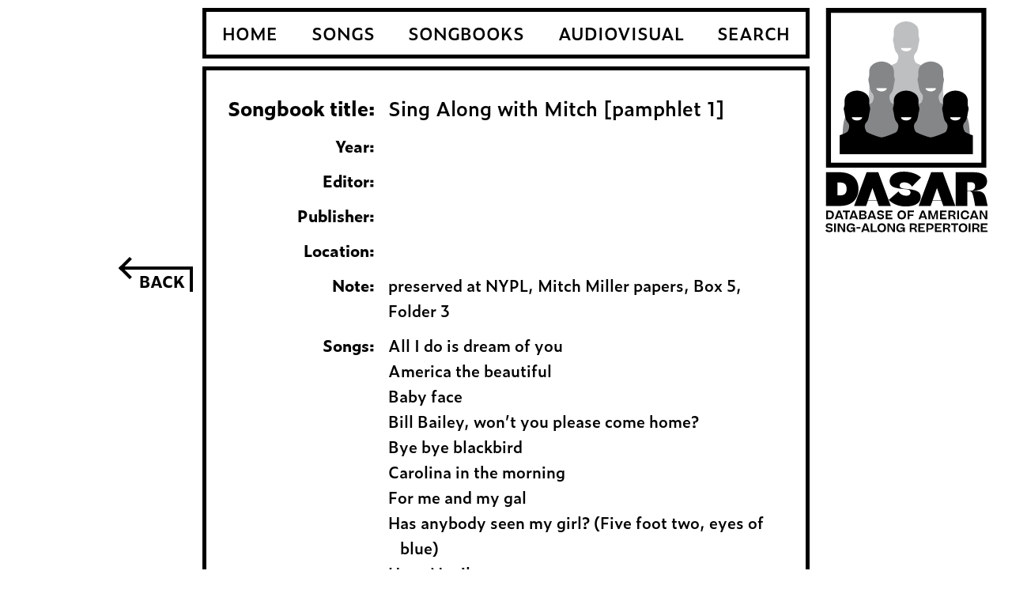

--- FILE ---
content_type: text/html; charset=UTF-8
request_url: https://dasar.us/book/?id=56
body_size: 1743
content:

    <!DOCTYPE html>
    <html lang='en'>
    <head>
        <meta name='viewport' content='width=device-width, initial-scale=1.0'>        
        <meta charset='UTF-8'>
        <title>Songbook Information | DASAR</title>
        <link rel='stylesheet' href='https://use.typekit.net/tne4pix.css'>
        <link rel='stylesheet' type='text/css' href='/css/dasar.css'>
        <link rel='apple-touch-icon' sizes='180x180' href='/icons/apple-touch-icon.png'>
        <link rel='manifest' href='/icons/site.webmanifest'>
        <link rel='icon' type='image/png' sizes='32x32' href='/icons/favicon-32x32.png'>
        <link rel='icon' type='image/png' sizes='16x16' href='/icons/favicon-16x16.png'>
        <link rel='shortcut icon' href='/favicon.ico'>
    
    </head>
    <body>
        <div class='outer-container'>
            <div class='left-sidebar'><a href='#' onclick="if (!window.__cfRLUnblockHandlers) return false; history.go(-1); event.preventDefault();" data-cf-modified-8142c2b3c9662b060e3f0c84-=""><span class='arrow' role='img' aria-label='Go back'></span></a></div>
            <div class='right-sidebar'><a href='/'><img src='/img/DASAR_logo_v.svg' alt='DASAR Home'></a></div>
            <div class='central-container'>
                <div class='logo-horizontal'>
                    <div><img src='/img/DASAR_logo_h.svg' alt='DASAR logo'></div>
                    <div><button id='show-menu' onclick="if (!window.__cfRLUnblockHandlers) return false; toggleMenuShow();" data-cf-modified-8142c2b3c9662b060e3f0c84-=""><img src='/img/menu.svg' alt='Open menu'></button></div>
                </div>
                <div id='toggle-menu'>
                    <div><button id='hide-menu' onclick="if (!window.__cfRLUnblockHandlers) return false; toggleMenuHide();" data-cf-modified-8142c2b3c9662b060e3f0c84-=""><img src='/img/menu_close.svg' alt='Close menu'></button></div>
                    <div><a href='/'>HOME</a></div>
                    <div><a href='/songlist/'>SONGS</a></div>
                    <div><a href='/booklist/'>SONGBOOKS</a></div>
                    <div><a href='/avlist/'>AUDIOVISUAL</a></div>
                    <div><a href='/search/'>SEARCH</a></div>
                </div>
                <nav>
                    <div><a href='/'>HOME</a></div>
                    <div><a href='/songlist/'>SONGS</a></div>
                    <div><a href='/booklist/'>SONGBOOKS</a></div>
                    <div><a href='/avlist/'>AUDIOVISUAL</a></div>
                    <div><a href='/search/'>SEARCH</a></div>
                </nav>
                <div class='main-content'>
    <table><tr class='table-title-row'><td>Songbook title:</td><td>Sing Along with Mitch [pamphlet 1]</td></tr><tr><td>Year:</td><td></td></tr><tr><td>Editor:</td><td></td></tr><tr><td>Publisher:</td><td></td></tr><tr><td>Location:</td><td></td></tr><tr><td>Note:</td><td>preserved at NYPL, Mitch Miller papers, Box 5, Folder 3</td></tr><tr><td>Songs:</td><td><div class='cell-item'><a href='/song/?id=111'>All I do is dream of you</a></div><div class='cell-item'><a href='/song/?id=264'>America the beautiful</a></div><div class='cell-item'><a href='/song/?id=900'>Baby face</a></div><div class='cell-item'><a href='/song/?id=268'>Bill Bailey, won’t you please come home?</a></div><div class='cell-item'><a href='/song/?id=890'>Bye bye blackbird</a></div><div class='cell-item'><a href='/song/?id=896'>Carolina in the morning</a></div><div class='cell-item'><a href='/song/?id=1119'>For me and my gal</a></div><div class='cell-item'><a href='/song/?id=1064'>Has anybody seen my girl? (Five foot two, eyes of blue)</a></div><div class='cell-item'><a href='/song/?id=1969'>Hava Nagila</a></div><div class='cell-item'><a href='/song/?id=137'>Home on the range</a></div><div class='cell-item'><a href='/song/?id=1047'>I love my baby (my baby loves me)</a></div><div class='cell-item'><a href='/song/?id=493'>Let me call you sweetheart</a></div><div class='cell-item'><a href='/song/?id=100'>Moonlight and roses</a></div><div class='cell-item'><a href='/song/?id=547'>My blue heaven</a></div><div class='cell-item'><a href='/song/?id=543'>My wild Irish rose</a></div><div class='cell-item'><a href='/song/?id=1058'>She wore a yellow ribbon</a></div><div class='cell-item'><a href='/song/?id=22'>Shine on harvest moon</a></div><div class='cell-item'><a href='/song/?id=733'>Singin’ in the rain</a></div><div class='cell-item'><a href='/song/?id=11'>When Irish eyes are smiling</a></div><div class='cell-item'><a href='/song/?id=607'>When the red red robin comes bob, bob, bobbin’ along</a></div><div class='cell-item'><a href='/song/?id=1051'>When the saints go marching in</a></div></td></tr></table>
    </div>
    <div class='copyright'>
        Copyright &copy; 2020&ndash;2023 Esther Morgan-Ellis
    </div>
    </div>
    </div>
    <script type="8142c2b3c9662b060e3f0c84-text/javascript"> var songtitle = "Sing Along with Mitch [pamphlet 1]";
        document.title = songtitle.concat(" | Songbook Information | DASAR");
    </script>
    <script src='/js/togglemenu.js' type="8142c2b3c9662b060e3f0c84-text/javascript"></script>
    <script src="/cdn-cgi/scripts/7d0fa10a/cloudflare-static/rocket-loader.min.js" data-cf-settings="8142c2b3c9662b060e3f0c84-|49" defer></script><script defer src="https://static.cloudflareinsights.com/beacon.min.js/vcd15cbe7772f49c399c6a5babf22c1241717689176015" integrity="sha512-ZpsOmlRQV6y907TI0dKBHq9Md29nnaEIPlkf84rnaERnq6zvWvPUqr2ft8M1aS28oN72PdrCzSjY4U6VaAw1EQ==" data-cf-beacon='{"version":"2024.11.0","token":"3130303495ee47f8a4998ee1d309923c","r":1,"server_timing":{"name":{"cfCacheStatus":true,"cfEdge":true,"cfExtPri":true,"cfL4":true,"cfOrigin":true,"cfSpeedBrain":true},"location_startswith":null}}' crossorigin="anonymous"></script>
</body>
    </html>


--- FILE ---
content_type: image/svg+xml
request_url: https://dasar.us/img/DASAR_logo_h.svg
body_size: 3552
content:
<?xml version="1.0" encoding="UTF-8"?>
<!DOCTYPE svg PUBLIC "-//W3C//DTD SVG 1.1//EN" "http://www.w3.org/Graphics/SVG/1.1/DTD/svg11.dtd">
<svg xmlns="http://www.w3.org/2000/svg" xml:space="preserve" width="172.729mm" height="46.0936mm" version="1.1" style="shape-rendering:geometricPrecision; text-rendering:geometricPrecision; image-rendering:optimizeQuality; fill-rule:evenodd; clip-rule:evenodd"
viewBox="0 0 15290.18 4080.26"
 xmlns:xlink="http://www.w3.org/1999/xlink">
 <defs>
  <style type="text/css">
   <![CDATA[
    .fil4 {fill:black}
    .fil3 {fill:#848688}
    .fil1 {fill:#BDBFC1}
    .fil2 {fill:white}
    .fil0 {fill:black;fill-rule:nonzero}
   ]]>
  </style>
 </defs>
 <g id="Layer_x0020_1">
  <g id="Logo">
   <g id="Logo_x0020_text">
    <path id="DASAR" class="fil0" d="M5371.78 2307.98c397.6,0 683.38,-96.29 891.51,-270.25 236.08,-198.8 366.54,-503.23 366.54,-863.55 0,-739.3 -478.37,-1133.8 -1276.69,-1133.8l-897.72 0 0 2267.6 916.36 0zm6.21 -1578c310.63,0 459.74,114.93 459.74,434.88 0,298.2 -139.78,431.78 -450.41,431.78l-161.52 0 0 -866.66 152.2 0zm1764.38 1578l127.36 -357.23 596.41 0 124.25 357.23 807.64 0 -838.7 -2267.6 -782.78 0 -838.7 2267.6 804.53 0zm425.57 -1208.35l68.34 195.69 220.54 630.58 -580.88 0 223.66 -630.58 68.34 -195.69zm1096.52 798.32c114.94,127.36 270.25,236.08 472.15,319.95 201.91,83.87 422.46,124.25 664.75,124.25 708.23,0 1003.34,-292 1003.34,-624.37 0,-307.52 -183.27,-503.22 -1031.29,-562.24 -264.04,-21.74 -382.08,-93.19 -382.08,-214.33 0,-114.94 86.97,-220.55 298.2,-220.55 220.55,0 428.67,105.61 531.18,288.89l605.72 -621.26c-273.35,-239.18 -702.02,-388.29 -1161.75,-388.29 -639.9,0 -944.32,291.99 -944.32,639.89 0,180.17 77.66,307.52 232.98,385.18 155.31,74.55 425.56,127.36 813.85,155.32 146,9.31 239.18,34.17 285.78,71.45 46.59,37.28 68.34,83.87 68.34,139.78 0,133.57 -83.87,229.86 -295.1,229.86 -195.69,0 -413.14,-99.4 -515.65,-288.89l-646.11 565.35zm2804.99 410.03l127.36 -357.23 596.41 0 124.25 357.23 807.64 0 -838.7 -2267.6 -782.78 0 -838.7 2267.6 804.53 0zm425.57 -1208.35l68.34 195.69 220.54 630.58 -580.88 0 223.66 -630.58 68.34 -195.69zm2118.49 214.34c214.34,0 264.03,55.91 363.44,580.88l77.65 413.14 835.6 0 -102.51 -469.05c-71.45,-332.38 -211.23,-487.69 -475.26,-521.86 -130.46,-15.54 -201.91,-18.64 -577.77,-18.64 605.72,-9.31 1118.26,-158.42 1118.26,-646.11 0,-425.57 -338.58,-611.94 -919.46,-611.94l-1183.5 0 0 2267.6 782.78 0 0 -994.01 80.77 0zm124.25 -602.63c208.12,0 313.74,90.09 313.74,273.35 0,177.06 -90.08,304.42 -400.71,304.42l-118.04 0 0 -577.78 205.02 0z"/>
    <path id="Database" class="fil0" d="M5119.24 4071.4l0 -587.89 -118.39 0 0 587.89 118.39 0zm230.32 -463.87l14.49 29.8 246.43 434.07 130.46 0 0 -587.89 -114.35 0 0 412.32 2.42 39.46 -15.31 -39.46 -235.16 -412.32 -139.32 0 0 587.89 114.36 0 0 -432.46 -4.03 -31.41zm607.21 175.56c0,-62.02 16.11,-110.33 48.32,-145.77 32.21,-35.44 74.09,-53.15 125.63,-53.15 83.76,0 129.66,34.62 165.9,105.49l107.92 -69.26c-28.19,-42.68 -62.81,-78.11 -105.5,-104.69 -41.88,-26.58 -95.83,-40.27 -161.87,-40.27 -187.65,0 -302,135.3 -302,318.91 0,151.41 91,285.09 256.09,285.09 99.06,0 165.9,-50.74 194.08,-144.16l0 136.1 116.78 0 0 -322.13 -296.36 0 0 88.58 177.98 0c-13.69,93.42 -77.31,137.71 -160.27,137.71 -103.08,0 -166.7,-70.87 -166.7,-192.47zm1911.04 288.3l0 -108.72 -293.14 0 0 -479.17 -118.39 0 0 587.89 411.53 0zm321.32 8.06c190.06,0 289.12,-136.1 289.12,-302 0,-165.9 -95.03,-302 -287.51,-302 -181.19,0 -286.69,137.71 -286.69,302 0,167.51 91.81,302 285.08,302zm0.81 -108.72c-111.94,0 -164.29,-80.54 -164.29,-193.28 0,-112.75 60.4,-194.08 165.09,-194.08 54.77,0 95.83,17.71 124.03,53.95 28.19,36.24 41.87,82.94 41.87,140.13 0,57.18 -13.69,103.89 -41.87,140.13 -27.39,35.44 -69.26,53.15 -124.83,53.15zm492.87 -363.2l14.49 29.8 246.43 434.07 130.46 0 0 -587.89 -114.35 0 0 412.32 2.42 39.46 -15.31 -39.46 -235.16 -412.32 -139.32 0 0 587.89 114.36 0 0 -432.46 -4.03 -31.41zm607.21 175.56c0,-62.02 16.11,-110.33 48.32,-145.77 32.21,-35.44 74.09,-53.15 125.63,-53.15 83.76,0 129.66,34.62 165.9,105.49l107.92 -69.26c-28.19,-42.68 -62.81,-78.11 -105.5,-104.69 -41.88,-26.58 -95.83,-40.27 -161.87,-40.27 -187.65,0 -302,135.3 -302,318.91 0,151.41 91,285.09 256.09,285.09 99.06,0 165.9,-50.74 194.08,-144.16l0 136.1 116.78 0 0 -322.13 -296.36 0 0 88.58 177.98 0c-13.69,93.42 -77.31,137.71 -160.27,137.71 -103.08,0 -166.7,-70.87 -166.7,-192.47zm1792.66 288.3l0 -106.31 -323.74 0 0 -144.96 245.62 0 0 -91 -245.62 0 0 -139.32 323.74 0 0 -106.3 -441.32 0 0 587.89 441.32 0zm353.54 -172.34c139.31,0 234.35,-80.53 234.35,-212.61 0,-60.4 -20.94,-109.52 -62.02,-146.56 -41.06,-37.85 -101.47,-56.37 -181.19,-56.37l-247.24 0 0 587.89 118.39 0 0 -172.34 137.71 0zm-8.06 -306.83c77.31,0 127.24,30.6 127.24,107.92 0,74.09 -47.52,107.92 -131.27,107.92l-125.63 0 0 -215.83 129.66 0zm771.51 479.17l0 -106.31 -323.74 0 0 -144.96 245.62 0 0 -91 -245.62 0 0 -139.32 323.74 0 0 -106.3 -441.32 0 0 587.89 441.32 0zm299.58 -211c95.03,0 116.78,20.14 140.93,108.72l28.19 102.28 126.43 0 -31.41 -103.89c-20.13,-70.06 -40.26,-110.33 -74.89,-130.46 -16.11,-9.67 -35.44,-15.31 -58.8,-18.52 93.43,-18.53 151.41,-83.76 151.41,-164.3 0,-103.07 -74.09,-170.72 -210.19,-170.72l-273.81 0 0 587.89 118.39 0 0 -211 83.75 0zm43.49 -274.62c83.75,0 121.6,33.02 121.6,91.01 0,57.98 -42.68,97.44 -124.02,97.44l-124.82 0 0 -188.45 127.24 0zm478.37 1.61l0 484.01 118.38 0 0 -484.01 183.62 0 0 -103.88 -485.62 0 0 103.88 183.62 0zm615.27 492.06c190.06,0 289.12,-136.1 289.12,-302 0,-165.9 -95.03,-302 -287.51,-302 -181.19,0 -286.69,137.71 -286.69,302 0,167.51 91.81,302 285.08,302zm0.81 -108.72c-111.94,0 -164.29,-80.54 -164.29,-193.28 0,-112.75 60.4,-194.08 165.09,-194.08 54.77,0 95.83,17.71 124.03,53.95 28.19,36.24 41.87,82.94 41.87,140.13 0,57.18 -13.69,103.89 -41.87,140.13 -27.39,35.44 -69.26,53.15 -124.83,53.15zm503.34 100.67l0 -587.89 -118.39 0 0 587.89 118.39 0zm322.13 -211c95.03,0 116.78,20.14 140.93,108.72l28.19 102.28 126.43 0 -31.41 -103.89c-20.13,-70.06 -40.26,-110.33 -74.89,-130.46 -16.11,-9.67 -35.44,-15.31 -58.8,-18.52 93.43,-18.53 151.41,-83.76 151.41,-164.3 0,-103.07 -74.09,-170.72 -210.19,-170.72l-273.81 0 0 587.89 118.39 0 0 -211 83.75 0zm43.49 -274.62c83.75,0 121.6,33.02 121.6,91.01 0,57.98 -42.68,97.44 -124.02,97.44l-124.82 0 0 -188.45 127.24 0zm769.9 485.62l0 -106.31 -323.74 0 0 -144.96 245.62 0 0 -91 -245.62 0 0 -139.32 323.74 0 0 -106.3 -441.32 0 0 587.89 441.32 0zm-10859.86 -109.53c54.76,74.09 142.55,118.39 267.37,118.39 66.84,0 119.99,-16.92 159.45,-49.93 39.46,-33.02 58.79,-77.31 58.79,-131.27 0,-121.6 -104.69,-149.79 -199.72,-165.09 -43.48,-7.25 -79.72,-15.3 -108.72,-24.16 -28.19,-8.86 -42.68,-28.19 -42.68,-57.18 0,-36.23 33.02,-70.06 97.44,-70.06 77.31,0 120.8,30.6 159.45,85.36l103.89 -78.12c-67.65,-86.17 -145.77,-116.77 -251.27,-116.77 -142.54,0 -220.66,81.33 -220.66,177.18 0,121.6 99.06,147.37 201.33,165.09 78.12,12.88 149.8,23.35 149.8,81.33 0,41.88 -33.82,73.29 -97.44,73.29 -80.54,0 -129.67,-29.8 -177.98,-91l-99.06 82.94zm2519.86 109.53l39.46 -111.14 254.48 0 40.27 111.14 124.82 0 -223.07 -587.89 -138.52 0 -222.27 587.89 124.82 0zm165.9 -475.95l13.69 45.91 82.94 231.13 -192.47 0 81.34 -231.13 14.49 -45.91zm3167.35 264.95c95.03,0 116.78,20.14 140.93,108.72l28.19 102.28 126.43 0 -31.41 -103.89c-20.13,-70.06 -40.26,-110.33 -74.89,-130.46 -16.11,-9.67 -35.44,-15.31 -58.8,-18.52 93.43,-18.53 151.41,-83.76 151.41,-164.3 0,-103.07 -74.09,-170.72 -210.19,-170.72l-273.81 0 0 587.89 118.39 0 0 -211 83.75 0zm43.49 -274.62c83.75,0 121.6,33.02 121.6,91.01 0,57.98 -42.68,97.44 -124.02,97.44l-124.82 0 0 -188.45 127.24 0zm-3551.49 235.96l0 -91 -264.15 0 0 91 264.15 0z"/>
    <path id="Singalong" class="fil0" d="M4678.72 3202.34c199.72,0 305.22,-126.43 305.22,-300.39 0,-186.83 -108.72,-287.5 -309.25,-287.5l-206.17 0 0 587.89 210.19 0zm-5.64 -479.98c131.27,0 189.25,57.18 189.25,179.59 0,118.38 -57.18,192.47 -183.61,192.47l-91.81 0 0 -372.06 86.17 0zm6107.66 479.98l39.46 -111.14 254.48 0 40.27 111.14 124.82 0 -223.07 -587.89 -138.52 0 -222.27 587.89 124.82 0zm165.9 -475.95l13.69 45.91 82.94 231.13 -192.47 0 81.34 -231.13 14.49 -45.91zm-5779.08 475.95l39.46 -111.14 254.48 0 40.27 111.14 124.82 0 -223.07 -587.89 -138.52 0 -222.27 587.89 124.82 0zm165.9 -475.95l13.69 45.91 82.94 231.13 -192.47 0 81.34 -231.13 14.49 -45.91zm428.44 -8.06l0 484.01 118.38 0 0 -484.01 183.62 0 0 -103.88 -485.62 0 0 103.88 183.62 0zm380.12 484.01l39.46 -111.14 254.48 0 40.27 111.14 124.82 0 -223.07 -587.89 -138.52 0 -222.27 587.89 124.82 0zm165.9 -475.95l13.69 45.91 82.94 231.13 -192.47 0 81.34 -231.13 14.49 -45.91zm649.1 475.95c140.93,0 221.46,-49.93 221.46,-159.45 0,-84.56 -52.34,-132.88 -139.31,-144.96 80.53,-13.69 122.41,-62.81 122.41,-132.88 0,-92.61 -60.4,-150.59 -201.33,-150.59l-277.84 0 0 587.89 274.62 0zm-21.74 -485.62c84.56,0 113.55,27.39 113.55,70.06 0,45.91 -33.82,76.51 -119.99,76.51l-128.85 0 0 -146.57 135.3 0zm7.24 231.14c86.98,0 121.61,26.57 121.61,70.86 0,21.75 -8.06,40.27 -23.35,56.38 -15.31,16.1 -45.91,24.16 -93.43,24.16l-147.37 0 0 -151.4 142.54 0zm417.17 254.48l39.46 -111.14 254.48 0 40.27 111.14 124.82 0 -223.07 -587.89 -138.52 0 -222.27 587.89 124.82 0zm165.9 -475.95l13.69 45.91 82.94 231.13 -192.47 0 81.34 -231.13 14.49 -45.91zm334.22 366.42c54.76,74.09 142.55,118.39 267.37,118.39 66.84,0 119.99,-16.92 159.45,-49.93 39.46,-33.02 58.79,-77.31 58.79,-131.27 0,-121.6 -104.69,-149.79 -199.72,-165.09 -43.48,-7.25 -79.72,-15.3 -108.72,-24.16 -28.19,-8.86 -42.68,-28.19 -42.68,-57.18 0,-36.23 33.02,-70.06 97.44,-70.06 77.31,0 120.8,30.6 159.45,85.36l103.89 -78.12c-67.65,-86.17 -145.77,-116.77 -251.27,-116.77 -142.54,0 -220.66,81.33 -220.66,177.18 0,121.6 99.06,147.37 201.33,165.09 78.12,12.88 149.8,23.35 149.8,81.33 0,41.88 -33.82,73.29 -97.44,73.29 -80.54,0 -129.67,-29.8 -177.98,-91l-99.06 82.94zm1043.71 109.53l0 -106.31 -323.74 0 0 -144.96 245.62 0 0 -91 -245.62 0 0 -139.32 323.74 0 0 -106.3 -441.32 0 0 587.89 441.32 0zm625.74 8.06c190.06,0 289.12,-136.1 289.12,-302 0,-165.9 -95.03,-302 -287.51,-302 -181.19,0 -286.69,137.71 -286.69,302 0,167.51 91.81,302 285.08,302zm0.81 -108.72c-111.94,0 -164.29,-80.54 -164.29,-193.28 0,-112.75 60.4,-194.08 165.09,-194.08 54.77,0 95.83,17.71 124.03,53.95 28.19,36.24 41.87,82.94 41.87,140.13 0,57.18 -13.69,103.89 -41.87,140.13 -27.39,35.44 -69.26,53.15 -124.83,53.15zm521.06 100.67l0 -222.27 256.09 0 0 -91.01 -256.09 0 0 -168.31 302 0 0 -106.3 -420.39 0 0 587.89 118.39 0zm1595.37 -140.13l-5.64 22.56 -5.64 -23.36 -154.63 -446.95 -159.45 0 0 587.89 114.36 0 0 -405.89 -4.03 -69.26 17.71 68.45 144.16 406.69 91.81 0 144.96 -407.5 18.52 -73.29 -4.82 74.9 0 405.89 114.35 0 0 -587.89 -154.62 0.8 -157.04 446.96zm890.69 140.13l0 -106.31 -323.74 0 0 -144.96 245.62 0 0 -91 -245.62 0 0 -139.32 323.74 0 0 -106.3 -441.32 0 0 587.89 441.32 0zm319.72 -211c95.03,0 116.78,20.14 140.93,108.72l28.19 102.28 126.43 0 -31.41 -103.89c-20.13,-70.06 -40.26,-110.33 -74.89,-130.46 -16.11,-9.67 -35.44,-15.31 -58.8,-18.52 93.43,-18.53 151.41,-83.76 151.41,-164.3 0,-103.07 -74.09,-170.72 -210.19,-170.72l-273.81 0 0 587.89 118.39 0 0 -211 83.75 0zm43.49 -274.62c83.75,0 121.6,33.02 121.6,91.01 0,57.98 -42.68,97.44 -124.02,97.44l-124.82 0 0 -188.45 127.24 0zm469.52 485.62l0 -587.89 -118.39 0 0 587.89 118.39 0zm683.73 -383.34c-15.31,-63.62 -45.1,-115.16 -91,-153.81 -45.91,-39.46 -107.11,-58.79 -183.62,-58.79 -186.83,0 -292.33,137.71 -292.33,302 0,164.29 82.94,302 289.11,302 169.12,0 256.1,-99.86 281.87,-238.38l-121.61 -22.55c-10.46,85.36 -55.56,153.01 -160.26,153.01 -118.38,0 -167.51,-81.34 -167.51,-194.08 0,-112.75 62.01,-193.28 169.93,-193.28 96.64,0 140.13,57.18 155.43,137.7l119.99 -33.82zm164.29 383.34l39.46 -111.14 254.48 0 40.27 111.14 124.82 0 -223.07 -587.89 -138.52 0 -222.27 587.89 124.82 0zm165.9 -475.95l13.69 45.91 82.94 231.13 -192.47 0 81.34 -231.13 14.49 -45.91zm484.81 12.08l14.49 29.8 246.43 434.07 130.46 0 0 -587.89 -114.35 0 0 412.32 2.42 39.46 -15.31 -39.46 -235.16 -412.32 -139.32 0 0 587.89 114.36 0 0 -432.46 -4.03 -31.41z"/>
   </g>
   <g id="Logo_x0020_graphic">
    <g id="Row3">
     <path id="Figure3" class="fil1" d="M2943.84 2692.32l-1856.76 0c0,-277.85 -53.72,-820.03 133.3,-1040.61 75.36,-88.88 156.23,-73.24 270.81,-111.86 115.18,-38.82 275.98,-99.4 291.54,-129.51 54.9,-106.26 44.66,-182.31 -6.35,-234.01 -56.82,-57.6 -66.88,-208.79 -75.31,-240.72 -37.21,-132.77 -2.58,-137.5 1.75,-187.37 8.72,-100.26 -17.15,-141.45 38.93,-240.59 64.7,-82.6 169.05,-126.12 273.71,-126.81 104.65,0.69 209.01,44.21 273.71,126.81 56.07,99.14 30.21,140.33 38.92,240.59 4.34,49.87 38.97,54.6 1.76,187.37 -8.43,31.93 -18.48,183.12 -75.31,240.72 -51.01,51.71 -61.26,127.75 -6.36,234.01 15.55,30.11 176.35,90.69 291.54,129.51 114.59,38.62 195.45,22.98 270.82,111.86 187.01,220.57 133.29,762.78 133.29,1040.61z"/>
     <path id="Mouth3" class="fil2" d="M2146.1 1053.07c0,44.37 -58.49,80.33 -130.63,80.33 -72.15,0 -130.64,-35.97 -130.64,-80.33l261.27 0z"/>
    </g>
    <g id="Row2">
     <path id="Figures2" class="fil3" d="M2015.47 2574.69c31.35,-5.64 63.11,-12.11 94.04,-22.54 115.18,-38.83 275.98,-99.4 291.54,-129.51 54.9,-106.26 44.66,-182.31 -6.35,-234.01 -56.82,-57.6 -66.88,-208.79 -75.31,-240.72 -37.21,-132.77 -2.58,-137.5 1.75,-187.37 8.72,-100.26 -17.15,-141.45 38.93,-240.59 64.7,-82.6 169.05,-126.12 273.71,-126.81 104.65,0.69 209.01,44.21 273.71,126.81 56.07,99.14 30.21,140.33 38.92,240.59 4.34,49.87 38.97,54.6 1.76,187.37 -8.43,31.93 -18.48,183.12 -75.31,240.72 -51.01,51.71 -61.26,127.75 -6.36,234.01 15.55,30.11 176.35,90.67 291.54,129.51 114.61,38.62 240.42,22.98 315.79,111.86 179.63,211.87 133.29,658.03 133.29,920.33l-3183.34 0c0,-262.31 -46.35,-708.45 133.3,-920.33 75.36,-88.88 201.18,-73.24 315.78,-111.86 115.18,-38.83 275.98,-99.4 291.54,-129.51 54.9,-106.26 44.66,-182.31 -6.35,-234.01 -56.82,-57.6 -66.88,-208.79 -75.31,-240.72 -37.21,-132.77 -2.58,-137.5 1.75,-187.37 8.72,-100.26 -17.15,-141.45 38.93,-240.59 64.7,-82.6 169.05,-126.12 273.71,-126.81 104.65,0.69 209.01,44.21 273.71,126.81 56.07,99.14 30.21,140.33 38.92,240.59 4.34,49.87 38.97,54.6 1.76,187.37 -8.43,31.93 -18.48,183.12 -75.31,240.72 -51.01,51.71 -61.26,127.75 -6.36,234.01 15.55,30.11 176.35,90.67 291.54,129.51 30.94,10.43 62.69,16.9 94.05,22.54z"/>
     <path id="Mouth22" class="fil2" d="M2764.42 2065.38c0,44.37 -58.49,80.33 -130.63,80.33 -72.15,0 -130.64,-35.97 -130.64,-80.33l261.27 0z"/>
     <path id="Mouth21" class="fil2" d="M1527.78 2065.38c0,44.37 -58.49,80.33 -130.63,80.33 -72.15,0 -130.64,-35.97 -130.64,-80.33l261.27 0z"/>
    </g>
    <g id="Row1">
     <path id="Figures1" class="fil4" d="M340.43 3255.43c96.59,-35.36 193.74,-76.3 205.65,-99.36 54.9,-106.26 44.66,-182.31 -6.35,-234.01 -56.82,-57.6 -66.88,-208.79 -75.31,-240.72 -37.21,-132.77 -2.58,-137.5 1.75,-187.37 8.72,-100.26 -17.15,-141.45 38.93,-240.59 64.7,-82.6 169.05,-126.12 273.71,-126.81 104.65,0.69 209.01,44.21 273.71,126.81 56.07,99.14 30.21,140.33 38.92,240.59 4.34,49.87 38.97,54.6 1.76,187.37 -8.43,31.93 -18.48,183.12 -75.31,240.72 -51.01,51.71 -61.26,127.75 -6.36,234.01 15.55,30.11 176.35,90.67 291.54,129.51 30.94,10.43 62.69,16.9 94.05,22.54 31.35,-5.64 63.11,-12.11 94.04,-22.54 115.18,-38.83 275.98,-99.4 291.54,-129.51 54.9,-106.26 44.66,-182.31 -6.35,-234.01 -56.82,-57.6 -66.88,-208.79 -75.31,-240.72 -37.21,-132.77 -2.58,-137.5 1.75,-187.37 8.72,-100.26 -17.15,-141.45 38.93,-240.59 64.7,-82.6 169.05,-126.12 273.71,-126.81 104.65,0.69 209.01,44.21 273.71,126.81 56.07,99.14 30.21,140.33 38.92,240.59 4.34,49.87 38.97,54.6 1.76,187.37 -8.43,31.93 -18.48,183.12 -75.31,240.72 -51.01,51.71 -61.26,127.75 -6.36,234.01 15.55,30.11 176.35,90.67 291.54,129.51 30.94,10.43 62.69,16.9 94.05,22.54 31.35,-5.64 63.11,-12.11 94.04,-22.54 115.18,-38.83 275.98,-99.4 291.54,-129.51 54.9,-106.26 44.66,-182.31 -6.35,-234.01 -56.82,-57.6 -66.88,-208.79 -75.31,-240.72 -37.21,-132.77 -2.58,-137.5 1.75,-187.37 8.72,-100.26 -17.15,-141.45 38.93,-240.59 64.7,-82.6 169.05,-126.12 273.71,-126.81 104.65,0.69 209.01,44.21 273.71,126.81 56.07,99.14 30.21,140.33 38.92,240.59 4.34,49.87 38.97,54.6 1.76,187.37 -8.43,31.93 -18.48,183.12 -75.31,240.72 -51.01,51.71 -61.26,127.75 -6.36,234.01 11.91,23.06 109.08,64 205.66,99.36l0 475.47 -701.69 0 -710.06 0 -526.59 0 -710.06 0 -701.68 0 0 -475.47z"/>
     <path id="Mouth13" class="fil2" d="M3382.74 2798.8c0,44.37 -58.49,80.33 -130.63,80.33 -72.15,0 -130.64,-35.97 -130.64,-80.33l261.27 0z"/>
     <path id="Mouth12" class="fil2" d="M2146.1 2798.8c0,44.37 -58.49,80.33 -130.63,80.33 -72.15,0 -130.64,-35.97 -130.64,-80.33l261.27 0z"/>
     <path id="Mouth11" class="fil2" d="M909.46 2798.8c0,44.37 -58.49,80.33 -130.63,80.33 -72.15,0 -130.64,-35.97 -130.64,-80.33l261.27 0z"/>
    </g>
    <path id="Frame" class="fil4" d="M-0 40.38l4030.94 0 0 4031.02 -4030.94 0 0 -4031.02zm124.93 124.93l3781.08 0 0 3781.16 -3781.08 0 0 -3781.16z"/>
   </g>
  </g>
 </g>
</svg>
